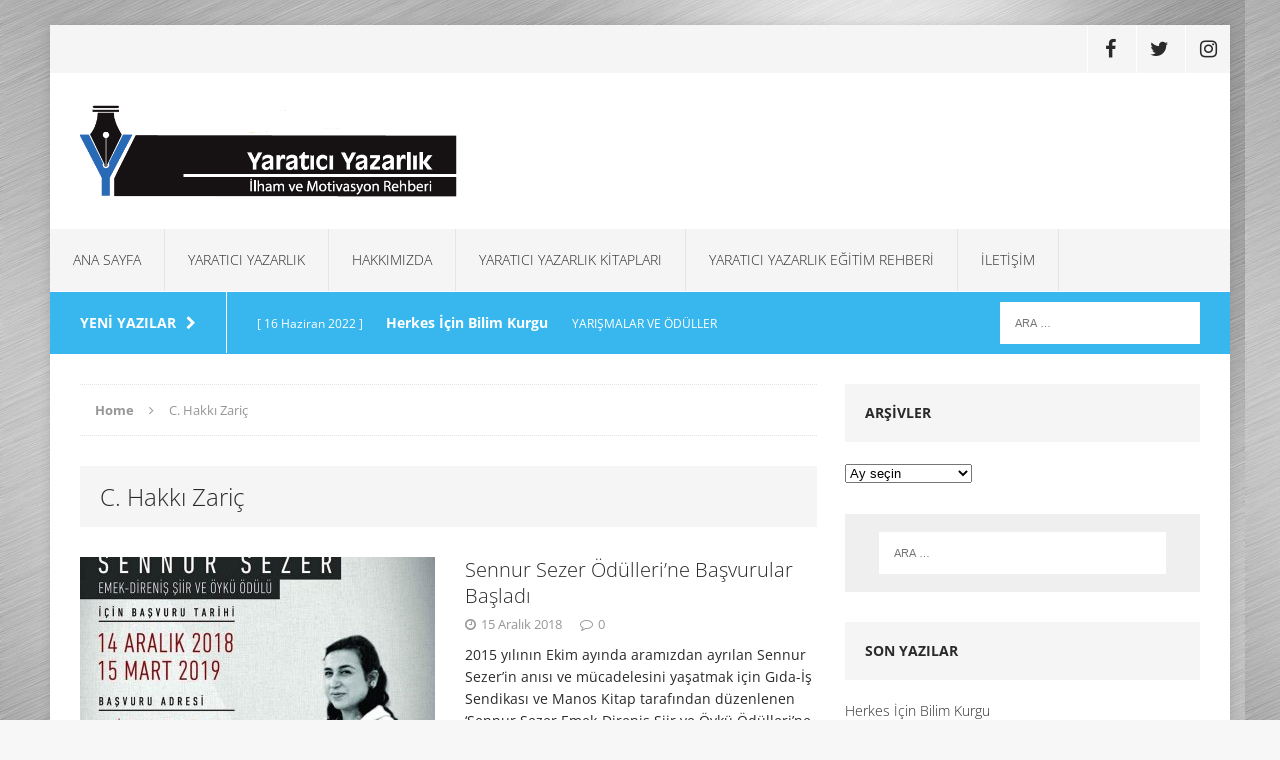

--- FILE ---
content_type: text/html; charset=UTF-8
request_url: https://yaraticiyazarlik.net/tag/c-hakki-zaric/
body_size: 9761
content:
<!DOCTYPE html>
<html class="no-js" lang="tr" prefix="og: http://ogp.me/ns# fb: http://ogp.me/ns/fb#">
<head>
<meta charset="UTF-8"><link rel="preload" href="https://yaraticiyazarlik.net/wp-content/cache/fvm/min/0-css621edb668dedd15df20651e9a4aeee9a78c29f587200e3ac811fc02ff49dc.css" as="style" media="all" />
<link rel="preload" href="https://yaraticiyazarlik.net/wp-content/cache/fvm/min/0-css4b5d86a12350ac9b6e83f24ab7b2675445eda6898d81a5466cfed3128a18c.css" as="style" media="all" />
<link rel="preload" href="https://yaraticiyazarlik.net/wp-content/cache/fvm/min/0-css44bc425d4ebbcd8b459f70848009c6e16509192ca3537e99cd9c6a627795d.css" as="style" media="all" />
<link rel="preload" href="https://yaraticiyazarlik.net/wp-content/cache/fvm/min/0-css8df688f744368137500be91786952e351c18a866052bc3fbf87f9ca81c16d.css" as="style" media="all" />
<link rel="preload" href="https://yaraticiyazarlik.net/wp-content/cache/fvm/min/0-css70fdb1dd383b369fe3f54d4ddaf371c5a7c73ecfe52a7e940a455c73e0dd8.css" as="style" media="all" />
<link rel="preload" href="https://yaraticiyazarlik.net/wp-content/cache/fvm/min/0-css2912079ebac49c05c20c04d55c28d8cb20b1795eb719c90da08f0630f962a.css" as="style" media="all" />
<link rel="preload" href="https://yaraticiyazarlik.net/wp-content/cache/fvm/min/0-css6acc7c1ab62fb8c35fc3e93e111df24282c08037f149da48765919820cbed.css" as="style" media="all" /><script data-cfasync="false">if(navigator.userAgent.match(/MSIE|Internet Explorer/i)||navigator.userAgent.match(/Trident\/7\..*?rv:11/i)){var href=document.location.href;if(!href.match(/[?&]iebrowser/)){if(href.indexOf("?")==-1){if(href.indexOf("#")==-1){document.location.href=href+"?iebrowser=1"}else{document.location.href=href.replace("#","?iebrowser=1#")}}else{if(href.indexOf("#")==-1){document.location.href=href+"&iebrowser=1"}else{document.location.href=href.replace("#","&iebrowser=1#")}}}}</script>
<script data-cfasync="false">class FVMLoader{constructor(e){this.triggerEvents=e,this.eventOptions={passive:!0},this.userEventListener=this.triggerListener.bind(this),this.delayedScripts={normal:[],async:[],defer:[]},this.allJQueries=[]}_addUserInteractionListener(e){this.triggerEvents.forEach(t=>window.addEventListener(t,e.userEventListener,e.eventOptions))}_removeUserInteractionListener(e){this.triggerEvents.forEach(t=>window.removeEventListener(t,e.userEventListener,e.eventOptions))}triggerListener(){this._removeUserInteractionListener(this),"loading"===document.readyState?document.addEventListener("DOMContentLoaded",this._loadEverythingNow.bind(this)):this._loadEverythingNow()}async _loadEverythingNow(){this._runAllDelayedCSS(),this._delayEventListeners(),this._delayJQueryReady(this),this._handleDocumentWrite(),this._registerAllDelayedScripts(),await this._loadScriptsFromList(this.delayedScripts.normal),await this._loadScriptsFromList(this.delayedScripts.defer),await this._loadScriptsFromList(this.delayedScripts.async),await this._triggerDOMContentLoaded(),await this._triggerWindowLoad(),window.dispatchEvent(new Event("wpr-allScriptsLoaded"))}_registerAllDelayedScripts(){document.querySelectorAll("script[type=fvmdelay]").forEach(e=>{e.hasAttribute("src")?e.hasAttribute("async")&&!1!==e.async?this.delayedScripts.async.push(e):e.hasAttribute("defer")&&!1!==e.defer||"module"===e.getAttribute("data-type")?this.delayedScripts.defer.push(e):this.delayedScripts.normal.push(e):this.delayedScripts.normal.push(e)})}_runAllDelayedCSS(){document.querySelectorAll("link[rel=fvmdelay]").forEach(e=>{e.setAttribute("rel","stylesheet")})}async _transformScript(e){return await this._requestAnimFrame(),new Promise(t=>{const n=document.createElement("script");let r;[...e.attributes].forEach(e=>{let t=e.nodeName;"type"!==t&&("data-type"===t&&(t="type",r=e.nodeValue),n.setAttribute(t,e.nodeValue))}),e.hasAttribute("src")?(n.addEventListener("load",t),n.addEventListener("error",t)):(n.text=e.text,t()),e.parentNode.replaceChild(n,e)})}async _loadScriptsFromList(e){const t=e.shift();return t?(await this._transformScript(t),this._loadScriptsFromList(e)):Promise.resolve()}_delayEventListeners(){let e={};function t(t,n){!function(t){function n(n){return e[t].eventsToRewrite.indexOf(n)>=0?"wpr-"+n:n}e[t]||(e[t]={originalFunctions:{add:t.addEventListener,remove:t.removeEventListener},eventsToRewrite:[]},t.addEventListener=function(){arguments[0]=n(arguments[0]),e[t].originalFunctions.add.apply(t,arguments)},t.removeEventListener=function(){arguments[0]=n(arguments[0]),e[t].originalFunctions.remove.apply(t,arguments)})}(t),e[t].eventsToRewrite.push(n)}function n(e,t){let n=e[t];Object.defineProperty(e,t,{get:()=>n||function(){},set(r){e["wpr"+t]=n=r}})}t(document,"DOMContentLoaded"),t(window,"DOMContentLoaded"),t(window,"load"),t(window,"pageshow"),t(document,"readystatechange"),n(document,"onreadystatechange"),n(window,"onload"),n(window,"onpageshow")}_delayJQueryReady(e){let t=window.jQuery;Object.defineProperty(window,"jQuery",{get:()=>t,set(n){if(n&&n.fn&&!e.allJQueries.includes(n)){n.fn.ready=n.fn.init.prototype.ready=function(t){e.domReadyFired?t.bind(document)(n):document.addEventListener("DOMContentLoaded2",()=>t.bind(document)(n))};const t=n.fn.on;n.fn.on=n.fn.init.prototype.on=function(){if(this[0]===window){function e(e){return e.split(" ").map(e=>"load"===e||0===e.indexOf("load.")?"wpr-jquery-load":e).join(" ")}"string"==typeof arguments[0]||arguments[0]instanceof String?arguments[0]=e(arguments[0]):"object"==typeof arguments[0]&&Object.keys(arguments[0]).forEach(t=>{delete Object.assign(arguments[0],{[e(t)]:arguments[0][t]})[t]})}return t.apply(this,arguments),this},e.allJQueries.push(n)}t=n}})}async _triggerDOMContentLoaded(){this.domReadyFired=!0,await this._requestAnimFrame(),document.dispatchEvent(new Event("DOMContentLoaded2")),await this._requestAnimFrame(),window.dispatchEvent(new Event("DOMContentLoaded2")),await this._requestAnimFrame(),document.dispatchEvent(new Event("wpr-readystatechange")),await this._requestAnimFrame(),document.wpronreadystatechange&&document.wpronreadystatechange()}async _triggerWindowLoad(){await this._requestAnimFrame(),window.dispatchEvent(new Event("wpr-load")),await this._requestAnimFrame(),window.wpronload&&window.wpronload(),await this._requestAnimFrame(),this.allJQueries.forEach(e=>e(window).trigger("wpr-jquery-load")),window.dispatchEvent(new Event("wpr-pageshow")),await this._requestAnimFrame(),window.wpronpageshow&&window.wpronpageshow()}_handleDocumentWrite(){const e=new Map;document.write=document.writeln=function(t){const n=document.currentScript,r=document.createRange(),i=n.parentElement;let a=e.get(n);void 0===a&&(a=n.nextSibling,e.set(n,a));const s=document.createDocumentFragment();r.setStart(s,0),s.appendChild(r.createContextualFragment(t)),i.insertBefore(s,a)}}async _requestAnimFrame(){return new Promise(e=>requestAnimationFrame(e))}static run(){const e=new FVMLoader(["keydown","mousemove","touchmove","touchstart","touchend","wheel"]);e._addUserInteractionListener(e)}}FVMLoader.run();</script><meta name="viewport" content="width=device-width, initial-scale=1.0"><meta name="description" content="Yaratıcı Yazarlık,kurguladığı veya gerçeğe dayalı bir konuyu kurgulayarak roman, hikaye vb. edebi türde ifade etme uğraşı. Yazarlara yol gösterecek teknikler, moral verecek alıntılar ve fikir verecek deneyimler Türkçe olarak yer alıyor." /><meta name="keywords" content="yaratıcı yazarlık, nasıl yazıyorlar, yazma sanatı, öykü sanatı, roman yazımı, hikaye yazma, hikaye yarışması, roman yarışması, yazarlık okulu, yazarlık atölyesi, yaratıcı yazarlık kursu, yaratıcı yazarlık atölyesi, yaratıcı yazarlık eğitimi, yazar olmak" /><title>C. Hakkı Zariç &#8211; Yaratıcı Yazarlık</title><meta name='robots' content='max-image-preview:large' /><link rel="alternate" type="application/rss+xml" title="Yaratıcı Yazarlık &raquo; akışı" href="https://yaraticiyazarlik.net/feed/" /><link rel="alternate" type="application/rss+xml" title="Yaratıcı Yazarlık &raquo; yorum akışı" href="https://yaraticiyazarlik.net/comments/feed/" /><link rel="alternate" type="application/rss+xml" title="Yaratıcı Yazarlık &raquo; C. Hakkı Zariç etiket akışı" href="https://yaraticiyazarlik.net/tag/c-hakki-zaric/feed/" /><meta property="og:locale" content="tr_TR"/><meta property="og:site_name" content="Yaratıcı Yazarlık"/><meta property="og:title" content="C. Hakkı Zariç"/><meta property="og:url" content="https://yaraticiyazarlik.net/tag/c-hakki-zaric/"/><meta property="og:type" content="article"/><meta property="og:description" content="İlham ve Motivasyon Rehberi"/><meta property="article:publisher" content="https://www.facebook.com/Yaraticiyazarlik.net/"/><meta itemprop="name" content="C. Hakkı Zariç"/><meta itemprop="headline" content="C. Hakkı Zariç"/><meta itemprop="description" content="İlham ve Motivasyon Rehberi"/><meta name="twitter:title" content="C. Hakkı Zariç"/><meta name="twitter:url" content="https://yaraticiyazarlik.net/tag/c-hakki-zaric/"/><meta name="twitter:description" content="İlham ve Motivasyon Rehberi"/><meta name="twitter:card" content="summary_large_image"/><meta name="twitter:site" content="@https://twitter.com/yaraticiyazmak"/>

    

<link rel="profile" href="https://gmpg.org/xfn/11" />



	<style media="all">img:is([sizes="auto" i],[sizes^="auto," i]){contain-intrinsic-size:3000px 1500px}</style>
	



<link rel='stylesheet' id='wp-block-library-css' href='https://yaraticiyazarlik.net/wp-content/cache/fvm/min/0-css621edb668dedd15df20651e9a4aeee9a78c29f587200e3ac811fc02ff49dc.css' type='text/css' media='all' />
<style id='classic-theme-styles-inline-css' type='text/css' media="all">/*! This file is auto-generated */
.wp-block-button__link{color:#fff;background-color:#32373c;border-radius:9999px;box-shadow:none;text-decoration:none;padding:calc(.667em + 2px) calc(1.333em + 2px);font-size:1.125em}.wp-block-file__button{background:#32373c;color:#fff;text-decoration:none}</style>
<style id='global-styles-inline-css' type='text/css' media="all">:root{--wp--preset--aspect-ratio--square:1;--wp--preset--aspect-ratio--4-3:4/3;--wp--preset--aspect-ratio--3-4:3/4;--wp--preset--aspect-ratio--3-2:3/2;--wp--preset--aspect-ratio--2-3:2/3;--wp--preset--aspect-ratio--16-9:16/9;--wp--preset--aspect-ratio--9-16:9/16;--wp--preset--color--black:#000000;--wp--preset--color--cyan-bluish-gray:#abb8c3;--wp--preset--color--white:#ffffff;--wp--preset--color--pale-pink:#f78da7;--wp--preset--color--vivid-red:#cf2e2e;--wp--preset--color--luminous-vivid-orange:#ff6900;--wp--preset--color--luminous-vivid-amber:#fcb900;--wp--preset--color--light-green-cyan:#7bdcb5;--wp--preset--color--vivid-green-cyan:#00d084;--wp--preset--color--pale-cyan-blue:#8ed1fc;--wp--preset--color--vivid-cyan-blue:#0693e3;--wp--preset--color--vivid-purple:#9b51e0;--wp--preset--gradient--vivid-cyan-blue-to-vivid-purple:linear-gradient(135deg,rgba(6,147,227,1) 0%,rgb(155,81,224) 100%);--wp--preset--gradient--light-green-cyan-to-vivid-green-cyan:linear-gradient(135deg,rgb(122,220,180) 0%,rgb(0,208,130) 100%);--wp--preset--gradient--luminous-vivid-amber-to-luminous-vivid-orange:linear-gradient(135deg,rgba(252,185,0,1) 0%,rgba(255,105,0,1) 100%);--wp--preset--gradient--luminous-vivid-orange-to-vivid-red:linear-gradient(135deg,rgba(255,105,0,1) 0%,rgb(207,46,46) 100%);--wp--preset--gradient--very-light-gray-to-cyan-bluish-gray:linear-gradient(135deg,rgb(238,238,238) 0%,rgb(169,184,195) 100%);--wp--preset--gradient--cool-to-warm-spectrum:linear-gradient(135deg,rgb(74,234,220) 0%,rgb(151,120,209) 20%,rgb(207,42,186) 40%,rgb(238,44,130) 60%,rgb(251,105,98) 80%,rgb(254,248,76) 100%);--wp--preset--gradient--blush-light-purple:linear-gradient(135deg,rgb(255,206,236) 0%,rgb(152,150,240) 100%);--wp--preset--gradient--blush-bordeaux:linear-gradient(135deg,rgb(254,205,165) 0%,rgb(254,45,45) 50%,rgb(107,0,62) 100%);--wp--preset--gradient--luminous-dusk:linear-gradient(135deg,rgb(255,203,112) 0%,rgb(199,81,192) 50%,rgb(65,88,208) 100%);--wp--preset--gradient--pale-ocean:linear-gradient(135deg,rgb(255,245,203) 0%,rgb(182,227,212) 50%,rgb(51,167,181) 100%);--wp--preset--gradient--electric-grass:linear-gradient(135deg,rgb(202,248,128) 0%,rgb(113,206,126) 100%);--wp--preset--gradient--midnight:linear-gradient(135deg,rgb(2,3,129) 0%,rgb(40,116,252) 100%);--wp--preset--font-size--small:13px;--wp--preset--font-size--medium:20px;--wp--preset--font-size--large:36px;--wp--preset--font-size--x-large:42px;--wp--preset--spacing--20:0.44rem;--wp--preset--spacing--30:0.67rem;--wp--preset--spacing--40:1rem;--wp--preset--spacing--50:1.5rem;--wp--preset--spacing--60:2.25rem;--wp--preset--spacing--70:3.38rem;--wp--preset--spacing--80:5.06rem;--wp--preset--shadow--natural:6px 6px 9px rgba(0, 0, 0, 0.2);--wp--preset--shadow--deep:12px 12px 50px rgba(0, 0, 0, 0.4);--wp--preset--shadow--sharp:6px 6px 0px rgba(0, 0, 0, 0.2);--wp--preset--shadow--outlined:6px 6px 0px -3px rgba(255, 255, 255, 1), 6px 6px rgba(0, 0, 0, 1);--wp--preset--shadow--crisp:6px 6px 0px rgba(0, 0, 0, 1)}:where(.is-layout-flex){gap:.5em}:where(.is-layout-grid){gap:.5em}body .is-layout-flex{display:flex}.is-layout-flex{flex-wrap:wrap;align-items:center}.is-layout-flex>:is(*,div){margin:0}body .is-layout-grid{display:grid}.is-layout-grid>:is(*,div){margin:0}:where(.wp-block-columns.is-layout-flex){gap:2em}:where(.wp-block-columns.is-layout-grid){gap:2em}:where(.wp-block-post-template.is-layout-flex){gap:1.25em}:where(.wp-block-post-template.is-layout-grid){gap:1.25em}.has-black-color{color:var(--wp--preset--color--black)!important}.has-cyan-bluish-gray-color{color:var(--wp--preset--color--cyan-bluish-gray)!important}.has-white-color{color:var(--wp--preset--color--white)!important}.has-pale-pink-color{color:var(--wp--preset--color--pale-pink)!important}.has-vivid-red-color{color:var(--wp--preset--color--vivid-red)!important}.has-luminous-vivid-orange-color{color:var(--wp--preset--color--luminous-vivid-orange)!important}.has-luminous-vivid-amber-color{color:var(--wp--preset--color--luminous-vivid-amber)!important}.has-light-green-cyan-color{color:var(--wp--preset--color--light-green-cyan)!important}.has-vivid-green-cyan-color{color:var(--wp--preset--color--vivid-green-cyan)!important}.has-pale-cyan-blue-color{color:var(--wp--preset--color--pale-cyan-blue)!important}.has-vivid-cyan-blue-color{color:var(--wp--preset--color--vivid-cyan-blue)!important}.has-vivid-purple-color{color:var(--wp--preset--color--vivid-purple)!important}.has-black-background-color{background-color:var(--wp--preset--color--black)!important}.has-cyan-bluish-gray-background-color{background-color:var(--wp--preset--color--cyan-bluish-gray)!important}.has-white-background-color{background-color:var(--wp--preset--color--white)!important}.has-pale-pink-background-color{background-color:var(--wp--preset--color--pale-pink)!important}.has-vivid-red-background-color{background-color:var(--wp--preset--color--vivid-red)!important}.has-luminous-vivid-orange-background-color{background-color:var(--wp--preset--color--luminous-vivid-orange)!important}.has-luminous-vivid-amber-background-color{background-color:var(--wp--preset--color--luminous-vivid-amber)!important}.has-light-green-cyan-background-color{background-color:var(--wp--preset--color--light-green-cyan)!important}.has-vivid-green-cyan-background-color{background-color:var(--wp--preset--color--vivid-green-cyan)!important}.has-pale-cyan-blue-background-color{background-color:var(--wp--preset--color--pale-cyan-blue)!important}.has-vivid-cyan-blue-background-color{background-color:var(--wp--preset--color--vivid-cyan-blue)!important}.has-vivid-purple-background-color{background-color:var(--wp--preset--color--vivid-purple)!important}.has-black-border-color{border-color:var(--wp--preset--color--black)!important}.has-cyan-bluish-gray-border-color{border-color:var(--wp--preset--color--cyan-bluish-gray)!important}.has-white-border-color{border-color:var(--wp--preset--color--white)!important}.has-pale-pink-border-color{border-color:var(--wp--preset--color--pale-pink)!important}.has-vivid-red-border-color{border-color:var(--wp--preset--color--vivid-red)!important}.has-luminous-vivid-orange-border-color{border-color:var(--wp--preset--color--luminous-vivid-orange)!important}.has-luminous-vivid-amber-border-color{border-color:var(--wp--preset--color--luminous-vivid-amber)!important}.has-light-green-cyan-border-color{border-color:var(--wp--preset--color--light-green-cyan)!important}.has-vivid-green-cyan-border-color{border-color:var(--wp--preset--color--vivid-green-cyan)!important}.has-pale-cyan-blue-border-color{border-color:var(--wp--preset--color--pale-cyan-blue)!important}.has-vivid-cyan-blue-border-color{border-color:var(--wp--preset--color--vivid-cyan-blue)!important}.has-vivid-purple-border-color{border-color:var(--wp--preset--color--vivid-purple)!important}.has-vivid-cyan-blue-to-vivid-purple-gradient-background{background:var(--wp--preset--gradient--vivid-cyan-blue-to-vivid-purple)!important}.has-light-green-cyan-to-vivid-green-cyan-gradient-background{background:var(--wp--preset--gradient--light-green-cyan-to-vivid-green-cyan)!important}.has-luminous-vivid-amber-to-luminous-vivid-orange-gradient-background{background:var(--wp--preset--gradient--luminous-vivid-amber-to-luminous-vivid-orange)!important}.has-luminous-vivid-orange-to-vivid-red-gradient-background{background:var(--wp--preset--gradient--luminous-vivid-orange-to-vivid-red)!important}.has-very-light-gray-to-cyan-bluish-gray-gradient-background{background:var(--wp--preset--gradient--very-light-gray-to-cyan-bluish-gray)!important}.has-cool-to-warm-spectrum-gradient-background{background:var(--wp--preset--gradient--cool-to-warm-spectrum)!important}.has-blush-light-purple-gradient-background{background:var(--wp--preset--gradient--blush-light-purple)!important}.has-blush-bordeaux-gradient-background{background:var(--wp--preset--gradient--blush-bordeaux)!important}.has-luminous-dusk-gradient-background{background:var(--wp--preset--gradient--luminous-dusk)!important}.has-pale-ocean-gradient-background{background:var(--wp--preset--gradient--pale-ocean)!important}.has-electric-grass-gradient-background{background:var(--wp--preset--gradient--electric-grass)!important}.has-midnight-gradient-background{background:var(--wp--preset--gradient--midnight)!important}.has-small-font-size{font-size:var(--wp--preset--font-size--small)!important}.has-medium-font-size{font-size:var(--wp--preset--font-size--medium)!important}.has-large-font-size{font-size:var(--wp--preset--font-size--large)!important}.has-x-large-font-size{font-size:var(--wp--preset--font-size--x-large)!important}:where(.wp-block-post-template.is-layout-flex){gap:1.25em}:where(.wp-block-post-template.is-layout-grid){gap:1.25em}:where(.wp-block-columns.is-layout-flex){gap:2em}:where(.wp-block-columns.is-layout-grid){gap:2em}:root :where(.wp-block-pullquote){font-size:1.5em;line-height:1.6}</style>
<link rel='stylesheet' id='mh-edition-css' href='https://yaraticiyazarlik.net/wp-content/cache/fvm/min/0-css4b5d86a12350ac9b6e83f24ab7b2675445eda6898d81a5466cfed3128a18c.css' type='text/css' media='all' />
<link rel='stylesheet' id='mh-font-awesome-css' href='https://yaraticiyazarlik.net/wp-content/cache/fvm/min/0-css44bc425d4ebbcd8b459f70848009c6e16509192ca3537e99cd9c6a627795d.css' type='text/css' media='all' />
<link rel='stylesheet' id='mh-google-fonts-css' href='https://yaraticiyazarlik.net/wp-content/cache/fvm/min/0-css8df688f744368137500be91786952e351c18a866052bc3fbf87f9ca81c16d.css' type='text/css' media='all' />
<link rel='stylesheet' id='wp-pagenavi-css' href='https://yaraticiyazarlik.net/wp-content/cache/fvm/min/0-css70fdb1dd383b369fe3f54d4ddaf371c5a7c73ecfe52a7e940a455c73e0dd8.css' type='text/css' media='all' />
<script type="text/javascript" src="https://yaraticiyazarlik.net/wp-includes/js/jquery/jquery.min.js?ver=3.7.1" id="jquery-core-js"></script>
<script type="text/javascript" src="https://yaraticiyazarlik.net/wp-includes/js/jquery/jquery-migrate.min.js?ver=3.4.1" id="jquery-migrate-js"></script>
<script type="text/javascript" src="https://yaraticiyazarlik.net/wp-content/themes/mh-edition/js/scripts.js?ver=6.8.3" id="mh-scripts-js"></script>


<link rel="stylesheet" href="https://yaraticiyazarlik.net/wp-content/cache/fvm/min/0-css2912079ebac49c05c20c04d55c28d8cb20b1795eb719c90da08f0630f962a.css" type="text/css" media="all" />


<script type='text/javascript'>
!function(f,b,e,v,n,t,s){if(f.fbq)return;n=f.fbq=function(){n.callMethod?
n.callMethod.apply(n,arguments):n.queue.push(arguments)};if(!f._fbq)f._fbq=n;
n.push=n;n.loaded=!0;n.version='2.0';n.queue=[];t=b.createElement(e);t.async=!0;
t.src=v;s=b.getElementsByTagName(e)[0];s.parentNode.insertBefore(t,s)}(window,
document,'script','https://connect.facebook.net/en_US/fbevents.js');
</script>

<script type='text/javascript'>var url = window.location.origin + '?ob=open-bridge';
            fbq('set', 'openbridge', '2063158043974467', url);
fbq('init', '2063158043974467', {}, {
    "agent": "wordpress-6.8.3-4.1.5"
})</script><script type='text/javascript'>
    fbq('track', 'PageView', []);
  </script><style type="text/css" id="custom-background-css" media="all">body.custom-background{background-image:url(https://yaraticiyazarlik.net/wp-content/uploads/2018/02/Polished_Steel.jpg);background-position:left top;background-size:auto;background-repeat:repeat;background-attachment:fixed}</style>
	
<link rel="icon" href="https://yaraticiyazarlik.net/wp-content/uploads/2017/10/cropped-hand_with_pen1600-192x192.png" sizes="192x192" />




 
  
  
  
  
  
  
  
 
  
  
  
   
 
  
  
  
  
  
 
 
 

	
    <link rel='stylesheet'   href='https://yaraticiyazarlik.net/wp-content/cache/fvm/min/0-css6acc7c1ab62fb8c35fc3e93e111df24282c08037f149da48765919820cbed.css' type='text/css' media='all' />
 

</head>
<body id="mh-mobile" class="archive tag tag-c-hakki-zaric tag-218 custom-background wp-theme-mh-edition mh-right-sb">
<div class="mh-container mh-container-outer">
<div class="mh-header-mobile-nav clearfix"></div>
	<div class="mh-preheader">
    	<div class="mh-container mh-container-inner mh-row clearfix">
						            	<nav class="mh-social-icons mh-social-nav mh-col-1-3 clearfix">
            		<div class="menu-social-media-container"><ul id="menu-social-media" class="menu"><li id="menu-item-505" class="menu-item menu-item-type-custom menu-item-object-custom menu-item-505"><a href="https://www.facebook.com/Yaraticiyazarlik.net/"><span class="fa-stack"><i class="fa fa-stack-2x"></i><i class="fa fa-mh-social fa-stack-1x"></i></span><span class="screen-reader-text">Facebook</span></a></li>
<li id="menu-item-504" class="menu-item menu-item-type-custom menu-item-object-custom menu-item-504"><a href="https://twitter.com/yaraticiyazmak"><span class="fa-stack"><i class="fa fa-stack-2x"></i><i class="fa fa-mh-social fa-stack-1x"></i></span><span class="screen-reader-text">Twitter</span></a></li>
<li id="menu-item-506" class="menu-item menu-item-type-custom menu-item-object-custom menu-item-506"><a href="https://www.instagram.com/yaraticiyazarliknet/"><span class="fa-stack"><i class="fa fa-stack-2x"></i><i class="fa fa-mh-social fa-stack-1x"></i></span><span class="screen-reader-text">Instagram</span></a></li>
</ul></div>				</nav>
					</div>
	</div>
<header class="mh-header">
	<div class="mh-container mh-container-inner mh-row clearfix">
		<div class="mh-col-1-1 mh-custom-header">
<a href="https://yaraticiyazarlik.net/" title="Yaratıcı Yazarlık" rel="home">
<div class="mh-site-logo" role="banner">
<img class="mh-header-image" src="https://yaraticiyazarlik.net/wp-content/uploads/2018/12/cropped-logo22.png" height="177" width="694" alt="Yaratıcı Yazarlık" />
</div>
</a>
</div>
	</div>
	<nav class="mh-main-nav clearfix">
		<div class="menu-kamp-container"><ul id="menu-kamp" class="menu"><li id="menu-item-493" class="menu-item menu-item-type-post_type menu-item-object-page menu-item-home menu-item-493"><a href="https://yaraticiyazarlik.net/">Ana Sayfa</a></li>
<li id="menu-item-157" class="menu-item menu-item-type-post_type menu-item-object-page menu-item-157"><a href="https://yaraticiyazarlik.net/yaratici-yazarlik/">Yaratıcı Yazarlık</a></li>
<li id="menu-item-108" class="menu-item menu-item-type-post_type menu-item-object-page menu-item-108"><a href="https://yaraticiyazarlik.net/hakkimizda/">Hakkımızda</a></li>
<li id="menu-item-150" class="menu-item menu-item-type-post_type menu-item-object-page menu-item-150"><a href="https://yaraticiyazarlik.net/yaratici-yazarlik-kitaplari/">Yaratıcı Yazarlık Kitapları</a></li>
<li id="menu-item-806" class="menu-item menu-item-type-post_type menu-item-object-page menu-item-has-children menu-item-806"><a href="https://yaraticiyazarlik.net/yaratici-yazarlik-egitim-rehberi/">Yaratıcı Yazarlık Eğitim Rehberi</a>
<ul class="sub-menu">
	<li id="menu-item-838" class="menu-item menu-item-type-post_type menu-item-object-page menu-item-838"><a href="https://yaraticiyazarlik.net/yaratici-yazarlik-egitim-rehberi/istanbulda-yaratici-yazarlik/">İstanbul&#8217;da Yaratıcı Yazarlık</a></li>
	<li id="menu-item-839" class="menu-item menu-item-type-post_type menu-item-object-page menu-item-839"><a href="https://yaraticiyazarlik.net/yaratici-yazarlik-egitim-rehberi/ankarada-yaratici-yazarlik/">Ankara&#8217;da Yaratıcı Yazarlık</a></li>
	<li id="menu-item-837" class="menu-item menu-item-type-post_type menu-item-object-page menu-item-837"><a href="https://yaraticiyazarlik.net/yaratici-yazarlik-egitim-rehberi/izmirde-yaratici-yazarlik/">İzmir&#8217;de Yaratıcı Yazarlık</a></li>
	<li id="menu-item-835" class="menu-item menu-item-type-post_type menu-item-object-page menu-item-835"><a href="https://yaraticiyazarlik.net/yaratici-yazarlik-egitim-rehberi/bursada-yaratici-yazarlik/">Bursa&#8217;da Yaratıcı Yazarlık</a></li>
	<li id="menu-item-834" class="menu-item menu-item-type-post_type menu-item-object-page menu-item-834"><a href="https://yaraticiyazarlik.net/yaratici-yazarlik-egitim-rehberi/kocaelide-yaratici-yazarlik/">Kocaeli&#8217;de Yaratıcı Yazarlık</a></li>
	<li id="menu-item-836" class="menu-item menu-item-type-post_type menu-item-object-page menu-item-836"><a href="https://yaraticiyazarlik.net/yaratici-yazarlik-egitim-rehberi/adanada-yaratici-yazarlik/">Adana&#8217;da Yaratıcı Yazarlık</a></li>
</ul>
</li>
<li id="menu-item-713" class="menu-item menu-item-type-post_type menu-item-object-page menu-item-713"><a href="https://yaraticiyazarlik.net/iletisim/">İletişim</a></li>
</ul></div>	</nav>
	</header>
	<div class="mh-subheader">
		<div class="mh-container mh-container-inner mh-row clearfix">
							<div class="mh-col-2-3 mh-header-ticker">
					<div class="mh-news-ticker">
			<div class="mh-ticker-title">
			Yeni Yazılar<i class="fa fa-chevron-right"></i>		</div>
		<div class="mh-ticker-content">
		<ul id="mh-ticker-loop">				<li class="mh-ticker-item">
					<a href="https://yaraticiyazarlik.net/herkes-icin-bilim-kurgu/" title="Herkes İçin Bilim Kurgu">
						<span class="mh-ticker-item-date">
                        	[ 16 Haziran 2022 ]                        </span>
						<span class="mh-ticker-item-title">
							Herkes İçin Bilim Kurgu						</span>
						<span class="mh-ticker-item-cat">
														Yarışmalar ve Ödüller						</span>
					</a>
				</li>				<li class="mh-ticker-item">
					<a href="https://yaraticiyazarlik.net/sefika-onur-akatay-ile-9-12-yas-yaratici-yazarlik-dersleri/" title="Şefika Onur Akatay ile 9-12 Yaş Yaratıcı Yazarlık Dersleri ">
						<span class="mh-ticker-item-date">
                        	[ 2 Mayıs 2022 ]                        </span>
						<span class="mh-ticker-item-title">
							Şefika Onur Akatay ile 9-12 Yaş Yaratıcı Yazarlık Dersleri 						</span>
						<span class="mh-ticker-item-cat">
														Yaratıcı Yazarlık						</span>
					</a>
				</li>				<li class="mh-ticker-item">
					<a href="https://yaraticiyazarlik.net/bombos-bir-sayfayi-doldurma-cabasi/" title="Bomboş Bir Sayfayı Doldurma Çabası">
						<span class="mh-ticker-item-date">
                        	[ 28 Kasım 2020 ]                        </span>
						<span class="mh-ticker-item-title">
							Bomboş Bir Sayfayı Doldurma Çabası						</span>
						<span class="mh-ticker-item-cat">
														Nasıl Yazıyorlar						</span>
					</a>
				</li>				<li class="mh-ticker-item">
					<a href="https://yaraticiyazarlik.net/elmore-leonarddan-10-altin-yazma-tavsiyesi/" title="YAZARLAR İÇİN 10 ALTIN KURAL">
						<span class="mh-ticker-item-date">
                        	[ 1 Kasım 2020 ]                        </span>
						<span class="mh-ticker-item-title">
							YAZARLAR İÇİN 10 ALTIN KURAL						</span>
						<span class="mh-ticker-item-cat">
														Yaratıcı Yazarlık						</span>
					</a>
				</li>				<li class="mh-ticker-item">
					<a href="https://yaraticiyazarlik.net/bes-kurumdan-ortak-yarisma/" title="Beş Kurumdan Ortak Yarışma">
						<span class="mh-ticker-item-date">
                        	[ 30 Haziran 2020 ]                        </span>
						<span class="mh-ticker-item-title">
							Beş Kurumdan Ortak Yarışma						</span>
						<span class="mh-ticker-item-cat">
														Yarışmalar ve Ödüller						</span>
					</a>
				</li>		</ul>
	</div>
</div>				</div>
										<aside class="mh-col-1-3 mh-header-search">
					<form role="search" method="get" class="search-form" action="https://yaraticiyazarlik.net/">
				<label>
					<span class="screen-reader-text">Arama:</span>
					<input type="search" class="search-field" placeholder="Ara &hellip;" value="" name="s" />
				</label>
				<input type="submit" class="search-submit" value="Ara" />
			</form>				</aside>
					</div>
	</div>
<div class="mh-wrapper clearfix">
	<div id="main-content" class="mh-loop mh-content"><nav class="mh-breadcrumb"><span itemscope itemtype="http://data-vocabulary.org/Breadcrumb"><a href="https://yaraticiyazarlik.net" itemprop="url"><span itemprop="title">Home</span></a></span><span class="mh-breadcrumb-delimiter"><i class="fa fa-angle-right"></i></span>C. Hakkı Zariç</nav>
<header class="page-header">
<h1 class="page-title">C. Hakkı Zariç</h1>
</header>
<article class="mh-loop-item clearfix post-784 post type-post status-publish format-standard has-post-thumbnail hentry category-roman-ve-oyku-yazarligi category-siir category-yarismalar tag-adnan-ozyalciner tag-ahmet-tulgar tag-aysegul-tozeren tag-c-hakki-zaric tag-gida-is-sendikasi tag-gulce-baser tag-jaklin-celik tag-manos-kitap tag-nalan-celik tag-orhan-alkaya tag-sennur-sezer tag-sennur-sezer-emek-direnis-siir-ve-oyku-odulleri tag-sibel-oz tag-ukru-erbas">
	<div class="mh-loop-thumb">
		<a href="https://yaraticiyazarlik.net/sennur-sezer-odullerine-basvurular-basladi/"><img width="355" height="200" src="https://yaraticiyazarlik.net/wp-content/uploads/2018/12/Sennur-Sezer-Yarışması2-355x200.jpg" class="attachment-mh-edition-medium size-mh-edition-medium wp-post-image" alt="" decoding="async" fetchpriority="high" srcset="https://yaraticiyazarlik.net/wp-content/uploads/2018/12/Sennur-Sezer-Yarışması2-355x200.jpg 355w, https://yaraticiyazarlik.net/wp-content/uploads/2018/12/Sennur-Sezer-Yarışması2-737x415.jpg 737w" sizes="(max-width: 355px) 100vw, 355px" />		</a>
	</div>
	<div class="mh-loop-content clearfix">
		<header class="mh-loop-header">
			<h3 class="mh-loop-title">
				<a href="https://yaraticiyazarlik.net/sennur-sezer-odullerine-basvurular-basladi/" rel="bookmark">
					Sennur Sezer Ödülleri&#8217;ne Başvurular Başladı				</a>
			</h3>
			<div class="mh-meta mh-loop-meta">
				<span class="mh-meta-date"><i class="fa fa-clock-o"></i>15 Aralık 2018</span>
<span class="mh-meta-comments"><i class="fa fa-comment-o"></i><a class="mh-comment-count-link" href="https://yaraticiyazarlik.net/sennur-sezer-odullerine-basvurular-basladi/#mh-comments">0</a></span>
			</div>
		</header>
		<div class="mh-loop-excerpt">
			<div class="mh-excerpt"><p>2015 yılının Ekim ayında aramızdan ayrılan Sennur Sezer’in anısı ve mücadelesini yaşatmak için Gıda-İş Sendikası ve Manos Kitap tarafından düzenlenen ‘Sennur Sezer Emek-Direniş Şiir ve Öykü Ödülleri’ne başvuru süresi başladı. Başvurular 15 Mart 2019’a kadar <a class="mh-excerpt-more" href="https://yaraticiyazarlik.net/sennur-sezer-odullerine-basvurular-basladi/" title="Sennur Sezer Ödülleri&#8217;ne Başvurular Başladı">Devamını Oku</a></p>
</div>		</div>
	</div>
</article>	</div>
		<aside class="mh-widget-col-1 mh-sidebar">
		<div id="archives-3" class="mh-widget widget_archive"><h4 class="mh-widget-title">Arşivler</h4>		<label class="screen-reader-text" for="archives-dropdown-3">Arşivler</label>
		<select id="archives-dropdown-3" name="archive-dropdown">
			
			<option value="">Ay seçin</option>
				<option value='https://yaraticiyazarlik.net/2022/06/'> Haziran 2022 &nbsp;(1)</option>
	<option value='https://yaraticiyazarlik.net/2022/05/'> Mayıs 2022 &nbsp;(1)</option>
	<option value='https://yaraticiyazarlik.net/2020/11/'> Kasım 2020 &nbsp;(2)</option>
	<option value='https://yaraticiyazarlik.net/2020/06/'> Haziran 2020 &nbsp;(2)</option>
	<option value='https://yaraticiyazarlik.net/2020/01/'> Ocak 2020 &nbsp;(1)</option>
	<option value='https://yaraticiyazarlik.net/2019/12/'> Aralık 2019 &nbsp;(1)</option>
	<option value='https://yaraticiyazarlik.net/2019/09/'> Eylül 2019 &nbsp;(1)</option>
	<option value='https://yaraticiyazarlik.net/2019/06/'> Haziran 2019 &nbsp;(2)</option>
	<option value='https://yaraticiyazarlik.net/2019/05/'> Mayıs 2019 &nbsp;(3)</option>
	<option value='https://yaraticiyazarlik.net/2019/04/'> Nisan 2019 &nbsp;(2)</option>
	<option value='https://yaraticiyazarlik.net/2019/03/'> Mart 2019 &nbsp;(9)</option>
	<option value='https://yaraticiyazarlik.net/2019/02/'> Şubat 2019 &nbsp;(3)</option>
	<option value='https://yaraticiyazarlik.net/2019/01/'> Ocak 2019 &nbsp;(16)</option>
	<option value='https://yaraticiyazarlik.net/2018/12/'> Aralık 2018 &nbsp;(18)</option>
	<option value='https://yaraticiyazarlik.net/2018/11/'> Kasım 2018 &nbsp;(6)</option>
	<option value='https://yaraticiyazarlik.net/2018/10/'> Ekim 2018 &nbsp;(3)</option>
	<option value='https://yaraticiyazarlik.net/2018/09/'> Eylül 2018 &nbsp;(1)</option>
	<option value='https://yaraticiyazarlik.net/2018/08/'> Ağustos 2018 &nbsp;(4)</option>
	<option value='https://yaraticiyazarlik.net/2018/07/'> Temmuz 2018 &nbsp;(1)</option>
	<option value='https://yaraticiyazarlik.net/2018/06/'> Haziran 2018 &nbsp;(3)</option>
	<option value='https://yaraticiyazarlik.net/2018/05/'> Mayıs 2018 &nbsp;(8)</option>
	<option value='https://yaraticiyazarlik.net/2018/04/'> Nisan 2018 &nbsp;(9)</option>
	<option value='https://yaraticiyazarlik.net/2018/03/'> Mart 2018 &nbsp;(5)</option>
	<option value='https://yaraticiyazarlik.net/2018/02/'> Şubat 2018 &nbsp;(13)</option>
	<option value='https://yaraticiyazarlik.net/2018/01/'> Ocak 2018 &nbsp;(8)</option>
	<option value='https://yaraticiyazarlik.net/2017/12/'> Aralık 2017 &nbsp;(11)</option>
	<option value='https://yaraticiyazarlik.net/2017/11/'> Kasım 2017 &nbsp;(6)</option>
	<option value='https://yaraticiyazarlik.net/2017/10/'> Ekim 2017 &nbsp;(1)</option>
	<option value='https://yaraticiyazarlik.net/2015/12/'> Aralık 2015 &nbsp;(3)</option>
	<option value='https://yaraticiyazarlik.net/2015/01/'> Ocak 2015 &nbsp;(1)</option>
	<option value='https://yaraticiyazarlik.net/2014/02/'> Şubat 2014 &nbsp;(2)</option>
	<option value='https://yaraticiyazarlik.net/2014/01/'> Ocak 2014 &nbsp;(6)</option>
	<option value='https://yaraticiyazarlik.net/2011/09/'> Eylül 2011 &nbsp;(1)</option>

		</select>

			<script type="text/javascript">
/* <![CDATA[ */

(function() {
	var dropdown = document.getElementById( "archives-dropdown-3" );
	function onSelectChange() {
		if ( dropdown.options[ dropdown.selectedIndex ].value !== '' ) {
			document.location.href = this.options[ this.selectedIndex ].value;
		}
	}
	dropdown.onchange = onSelectChange;
})();

/* ]]> */
</script>
</div><div id="search-2" class="mh-widget widget_search"><form role="search" method="get" class="search-form" action="https://yaraticiyazarlik.net/">
				<label>
					<span class="screen-reader-text">Arama:</span>
					<input type="search" class="search-field" placeholder="Ara &hellip;" value="" name="s" />
				</label>
				<input type="submit" class="search-submit" value="Ara" />
			</form></div>
		<div id="recent-posts-3" class="mh-widget widget_recent_entries">
		<h4 class="mh-widget-title">Son Yazılar</h4>
		<ul>
											<li>
					<a href="https://yaraticiyazarlik.net/herkes-icin-bilim-kurgu/">Herkes İçin Bilim Kurgu</a>
											<span class="post-date">16 Haziran 2022</span>
									</li>
											<li>
					<a href="https://yaraticiyazarlik.net/sefika-onur-akatay-ile-9-12-yas-yaratici-yazarlik-dersleri/">Şefika Onur Akatay ile 9-12 Yaş Yaratıcı Yazarlık Dersleri </a>
											<span class="post-date">2 Mayıs 2022</span>
									</li>
											<li>
					<a href="https://yaraticiyazarlik.net/bombos-bir-sayfayi-doldurma-cabasi/">Bomboş Bir Sayfayı Doldurma Çabası</a>
											<span class="post-date">28 Kasım 2020</span>
									</li>
											<li>
					<a href="https://yaraticiyazarlik.net/elmore-leonarddan-10-altin-yazma-tavsiyesi/">YAZARLAR İÇİN 10 ALTIN KURAL</a>
											<span class="post-date">1 Kasım 2020</span>
									</li>
											<li>
					<a href="https://yaraticiyazarlik.net/bes-kurumdan-ortak-yarisma/">Beş Kurumdan Ortak Yarışma</a>
											<span class="post-date">30 Haziran 2020</span>
									</li>
					</ul>

		</div><div id="categories-5" class="mh-widget widget_categories"><h4 class="mh-widget-title">Kategoriler</h4><form action="https://yaraticiyazarlik.net" method="get"><label class="screen-reader-text" for="cat">Kategoriler</label><select  name='cat' id='cat' class='postform'>
	<option value='-1'>Kategori seçin</option>
	<option class="level-0" value="22">Bestseller</option>
	<option class="level-0" value="161">Metakurgu</option>
	<option class="level-0" value="87">Nasıl Yazıyorlar</option>
	<option class="level-0" value="197">Oyun Yazarlığı</option>
	<option class="level-0" value="23">Roman ve Öykü Yazarlığı</option>
	<option class="level-0" value="24">Senaryo Yazarlığı</option>
	<option class="level-0" value="18">Şiir</option>
	<option class="level-0" value="7">Yaratıcı Yazarlık</option>
	<option class="level-0" value="240">Yaratıcı Yazarlık Atölyesi</option>
	<option class="level-0" value="6">Yaratıcı Yazarlık Dersleri</option>
	<option class="level-0" value="5">Yaratıcı Yazarlık Kampı</option>
	<option class="level-0" value="155">Yaratıcı Yazarlık Kitapları</option>
	<option class="level-0" value="4">Yaratıcı Yazarlık Kursu</option>
	<option class="level-0" value="164">Yarışmalar ve Ödüller</option>
	<option class="level-0" value="25">Yazarlardan Dersler</option>
	<option class="level-0" value="26">Yazma Disiplini</option>
</select>
</form><script type="text/javascript">
/* <![CDATA[ */

(function() {
	var dropdown = document.getElementById( "cat" );
	function onCatChange() {
		if ( dropdown.options[ dropdown.selectedIndex ].value > 0 ) {
			dropdown.parentNode.submit();
		}
	}
	dropdown.onchange = onCatChange;
})();

/* ]]> */
</script>
</div>	</aside>
</div>
<div class="mh-copyright-wrap">
	<div class="mh-container mh-container-inner clearfix">
		<p class="mh-copyright">Copyright &copy; 2025 |  <a href="https://www.touchmedya.com/" title="Touch Media" rel="nofollow">Touch Media Digital Agency </a></p>
	</div>
</div>
<a href="#" class="mh-back-to-top"><i class="fa fa-chevron-circle-up"></i></a>
</div>
<script type="speculationrules">
{"prefetch":[{"source":"document","where":{"and":[{"href_matches":"\/*"},{"not":{"href_matches":["\/wp-*.php","\/wp-admin\/*","\/wp-content\/uploads\/*","\/wp-content\/*","\/wp-content\/plugins\/*","\/wp-content\/themes\/mh-edition\/*","\/*\\?(.+)"]}},{"not":{"selector_matches":"a[rel~=\"nofollow\"]"}},{"not":{"selector_matches":".no-prefetch, .no-prefetch a"}}]},"eagerness":"conservative"}]}
</script>

<script async src="https://www.googletagmanager.com/gtag/js?id=UA-109162083-1"></script>
<script>
  window.dataLayer = window.dataLayer || [];
  function gtag(){dataLayer.push(arguments);}
  gtag('js', new Date());

  gtag('config', 'UA-109162083-1');
</script>    
    <script type='text/javascript'>
        document.addEventListener( 'wpcf7mailsent', function( event ) {
        if( "fb_pxl_code" in event.detail.apiResponse){
            eval(event.detail.apiResponse.fb_pxl_code);
        }
        }, false );
    </script>
    
        <div id='fb-pxl-ajax-code'></div><script defer src="https://static.cloudflareinsights.com/beacon.min.js/vcd15cbe7772f49c399c6a5babf22c1241717689176015" integrity="sha512-ZpsOmlRQV6y907TI0dKBHq9Md29nnaEIPlkf84rnaERnq6zvWvPUqr2ft8M1aS28oN72PdrCzSjY4U6VaAw1EQ==" data-cf-beacon='{"version":"2024.11.0","token":"27abbf8a8fb542fe853bdae542147c2d","r":1,"server_timing":{"name":{"cfCacheStatus":true,"cfEdge":true,"cfExtPri":true,"cfL4":true,"cfOrigin":true,"cfSpeedBrain":true},"location_startswith":null}}' crossorigin="anonymous"></script>
</body>
</html>